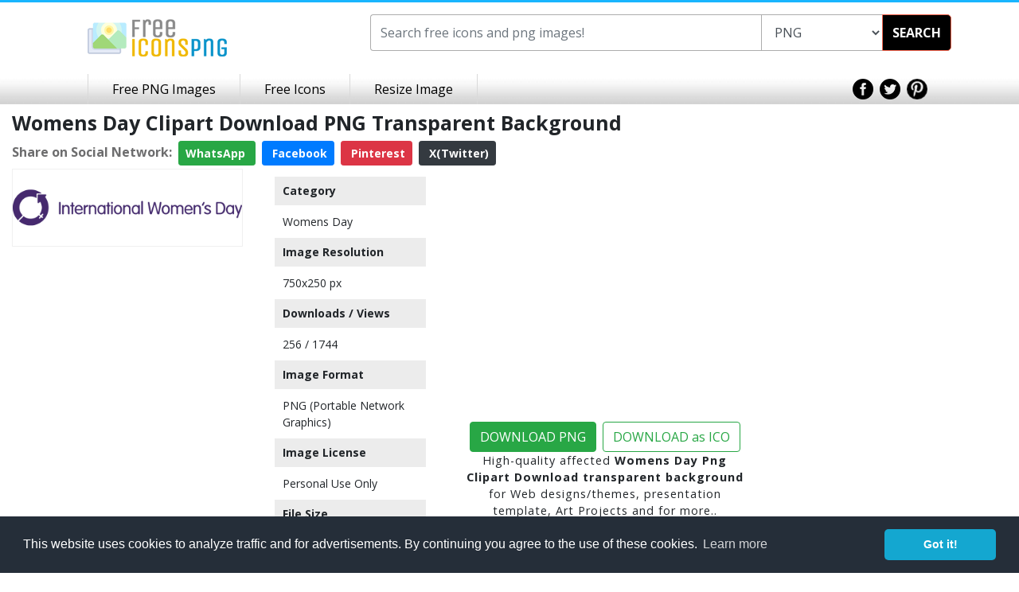

--- FILE ---
content_type: text/html; charset=UTF-8
request_url: https://www.freeiconspng.com/img/38164
body_size: 5146
content:
<!DOCTYPE html><html xmlns="http://www.w3.org/1999/xhtml" xml:lang="en" lang="en"><head><title>Womens Day Clipart Download PNG Transparent Background, Free Download #38164 - FreeIconsPNG</title><meta name="description" content="Womens day clipart download, download free womens day transparent PNG images for your works. This is image is cleaned and hight-quality picture no:38164" /><meta http-equiv="Content-Type" content="text/html; charset=UTF-8" /><meta name="viewport" content="width=device-width, initial-scale=1, maximum-scale=1, user-scalable=no" /><meta name="lang" content="en" /><meta name="robots" content="index, follow" /><meta name="generator" content="FreeIconsPNG" /><link rel="shortcut icon" type="image/x-icon" href="https://spaces.wikiapis.com/freeiconspng/_img/ficon.ico" /><script type="application/ld+json">{"@context": "http://schema.org","@type": "WebSite","url": "https://www.freeiconspng.com/","potentialAction": {"@type": "SearchAction","target": "https://www.freeiconspng.com/search.html?q={search_term_string}","query-input": "required name=search_term_string"}}</script><script type="application/ld+json">{"@context": "http://schema.org","@type": "BreadcrumbList","itemListElement": [{"@type": "ListItem","position": 1,"item": {"@type": "WebSite","@id": "https://www.freeiconspng.com/","name": "FreeIconsPNG"}},{"@type": "ListItem","position": 2,"item": {"@type": "WebPage","@id": "https://www.freeiconspng.com/images/womens-day-png","name": "Womens Day"}},{"@type": "ListItem","position": 3,"item": {"@type": "WebPage","@id": "https://www.freeiconspng.com/img/38164","image": "https://www.freeiconspng.com/uploads/womens-day-png-17.png","name": "Womens Day Png Clipart Download"}}]}</script><script type="application/ld+json">{"@context": "http://schema.org","@type": "ImageObject","author": "Ahkâm","contentUrl": "https://www.freeiconspng.com/uploads/womens-day-png-17.png","datePublished": "2017-03-08 14:19:51","description": "High-quality affected Womens Day Png Clipart Download for Web design, Presentation template, Art Projects and for more..","name": "Womens Day Png Clipart Download"}</script><link rel="stylesheet" href="https://cdnjs.cloudflare.com/ajax/libs/twitter-bootstrap/4.0.0/css/bootstrap.min.css" integrity="sha384-Gn5384xqQ1aoWXA+058RXPxPg6fy4IWvTNh0E263XmFcJlSAwiGgFAW/dAiS6JXm" crossorigin="anonymous"><link rel="stylesheet" href="https://spaces.wikiapis.com/freeiconspng/_css/site.min.css" /><link rel="dns-prefetch" href="//ajax.googleapis.com"><link rel="dns-prefetch" href="//html5shim.googlecode.com"><link rel="dns-prefetch" href="//fonts.googleapis.com"><link rel="dns-prefetch" href="//maxcdn.bootstrapcdn.com"><meta property="og:locale" content="en_US" /><meta property="og:type" content="article" /><meta property="og:title" content="Womens Day Clipart Download PNG Transparent Background, Free Download #38164 - FreeIconsPNG" /><meta property="og:description" content="Womens day clipart download, download free womens day transparent PNG images for your works. This is image is cleaned and hight-quality picture no:38164" /><meta property="og:url" content="https://www.freeiconspng.com/img/38164" /><meta property="og:site_name" content="freeiconspng.com" /><meta property="og:image" content="https://www.freeiconspng.com/uploads/womens-day-png-17.png" /><meta name="twitter:card" content="summary" /><meta name="twitter:description" content="Womens day clipart download, download free womens day transparent PNG images for your works. This is image is cleaned and hight-quality picture no:38164" /><meta name="twitter:title" content="Womens Day Clipart Download PNG Transparent Background, Free Download #38164 - FreeIconsPNG" /><meta name="twitter:image" content="https://www.freeiconspng.com/uploads/womens-day-png-17.png" /><link rel="canonical" href="https://www.freeiconspng.com/img/38164" /></head><body><div class="body-wrapper"><header class="header-limited"><div class="container"><div class="row"><div class="col-md-4 text-center"><div class="logo" style="padding: 15px 50px 15px 25px;"><a href="https://www.freeiconspng.com/" title="Free Icons PNG"><img src="https://spaces.wikiapis.com/freeiconspng/_img/logo.png" alt="Free Icons PNG" /></a></div></div><div class="col-md-8"><div class="search" style="margin: 0;"><div class="bar"><form method="get" action="/search.html" id="topsearch"><div class="input-group"><input value="" type="text" autocomplete="off" maxlength="40" placeholder="Search free icons and png images!" class="search-text form-control ui-autocomplete-input" id="searchBarInput" style="width:50% !important;" name="q" /><select id="searchType" name="tip" class="search-text form-control ui-autocomplete-input"><option value="png">PNG</option><option value="icon">ICON</option></select><div class="input-group-btn"><div class="btn-group"><button class="search-submit" type="button" id="searchBarButton" onclick="document.getElementById('topsearch').submit();">SEARCH</button></div></div></div></form></div></div></div></div><div class="clear"></div></div><div class="nav-bar"><div class="wrapper"><nav><ul class="list-unstyled"><li class="link-first"><a class="content" href="/latest-png-images.html" title="Free PNG Images">Free PNG Images</a></li><li class="link-first"><a class="content" href="/latest-icons.html" title="Free Icons">Free Icons</a></li><li class="link-first"><a class="content" target="_blank" href="/resize/">Resize Image</a></li></ul></nav><div class="social"><a href="https://www.facebook.com/freeiconspng" target="_blank"><img src="https://spaces.wikiapis.com/freeiconspng/_img/icon-top-facebook.png" alt="Facebook" /></a>&nbsp; <a href="https://twitter.com/freeiconspng" target="_blank"><img src="https://spaces.wikiapis.com/freeiconspng/_img/icon-top-twitter.png" alt="Twitter" /></a>&nbsp; <a href="https://www.pinterest.com/freeiconspng" target="_blank"><img src="https://spaces.wikiapis.com/freeiconspng/_img/icon-top-pinterest.png" alt="Pinterest" /></a></div></div><div class="clear"></div></div><div class="clear"></div></header><div class="container-fluid"><div class="row"><div class="col-lg-9 col-md-8 mb-1 mt-2"><h1 style="font-size: 25px;"><strong>Womens Day Clipart Download PNG Transparent Background</strong></h1><div class="social mt-2"><script>function fbs_click() {u=location.href;t=document.title;window.open('http://www.facebook.com/sharer.php?u='+encodeURIComponent(u)+'&t='+encodeURIComponent(t),'sharer','toolbar=0,status=0,width=626,height=436');return false;} function twt_click() {u=location.href;ti=document.title;t=ti.replace('FreeIconsPNG.com','');window.open('https://twitter.com/intent/tweet?text='+encodeURIComponent(t)+'&url='+encodeURIComponent(u),'sharer','toolbar=0,status=0,width=626,height=436');return false;} function pnt_click() {pin_thumb='https://www.freeiconspng.com/uploads/womens-day-png-17.png';u=location.href;ti=document.title;t=ti.replace('FreeIconsPNG.com','');window.open('https://www.pinterest.com/pin/create/button/?description='+encodeURIComponent(t)+'&media='+pin_thumb+'&url='+encodeURIComponent(u),'sharer','toolbar=0,status=0,width=626,height=436');return false;} </script><div><span style="font-weight:700; color:#6d6d6e;">Share on Social Network:</span>&nbsp; <a href="whatsapp://send?text=https://www.freeiconspng.com/img/38164 - Womens Day Clipart Download PNG Transparent Background, Free Download #38164 - FreeIconsPNG" target="_blank" rel="nofollow" class="btn btn-sm btn-success" style="font-weight:700; color:#fff;"> WhatsApp <i class="fa fa-whatsapp" aria-hidden="true"></i></a>&nbsp; <a class="btn btn-sm btn-primary" href="#" target="_blank" rel="nofollow" onclick="return fbs_click()" style="font-weight:700; color:#fff;"><i class="fa fa-facebook" aria-hidden="true"></i> Facebook</a>&nbsp; <a class="btn btn-sm btn-danger" href="#" target="_blank" rel="nofollow" onclick="return pnt_click()" style="font-weight:700; color:#fff;"><i class="fa fa-pinterest" aria-hidden="true"></i> Pinterest</a>&nbsp; <a class="btn btn-sm btn-dark text-white" href="#" target="_blank" rel="nofollow" onclick="return twt_click()" style="font-weight:700;"><i class="fa fa-twitter" aria-hidden="true"></i> X(Twitter)</a></div></div></div><div class="col-md-9"><div class="row"><div class="col-lg-4 col-md-6"><div itemscope itemtype="http://schema.org/ImageObject" class="mb-2"><a href="https://www.freeiconspng.com/downloadimg/38164" target="_blank"><img class="lazyload" src="https://spaces.wikiapis.com/freeiconspng/_img/default.png" data-original="/uploads/womens-day-png-17.png" alt="Womens Day Png Clipart Download" itemprop="contentURL" style="width: 100%; height: auto; border: 0.1px solid #f0f0f0; background: url('/_img/transparent.png');" class="mb-2" /></a><meta itemprop="encodingFormat" content="png"></div><div class="mads-margin"><ins class="adsbygoogle" style="display:block" data-ad-client="ca-pub-0997649901163284" data-ad-slot="5135935915" data-ad-format="auto"></ins><script> (adsbygoogle = window.adsbygoogle || []).push({}); </script></div></div><div class="col-lg-3 col-md-12 vector"><h4>Category</h4><p><a href="/images/womens-day-png" title="Womens Day">Womens Day</a></p><h4>Image Resolution </h4><p>750x250 px</p><h4>Downloads / Views</h4><p>256 / 1744 </p><h4>Image Format</h4><p>PNG (Portable Network Graphics)</p><h4>Image License</h4><p>Personal Use Only</p><h4>File Size</h4><p>26.27 KB</p><h4> Author</h4><p>Ahkâm</p></div><div class="col-lg-5 col-md-6 my-2 text-center"><div style=" margin: 2px; letter-spacing: 1px; z-index: 2;" class="mb-2"><div class="mads-margin"><ins class="adsbygoogle" style="display:block" data-ad-client="ca-pub-0997649901163284" data-ad-slot="5135935915" data-ad-format="auto"></ins><script> (adsbygoogle = window.adsbygoogle || []).push({}); </script></div><br /><a href="https://www.freeiconspng.com/download/38164"><button type="button" class="btn btn-success mt-1 text-center mr-2">DOWNLOAD PNG</button></a><a href="https://www.freeiconspng.com/download-ico/38164"><button type="button" class="btn btn-outline-success mt-1 text-center px">DOWNLOAD as ICO</button></a><p style="font-size:0.9rem;">High-quality affected <strong>Womens Day Png Clipart Download transparent background</strong> for Web designs/themes, presentation template, Art Projects and for more..</p></div></div><div class="col-12"><div id="embed" style="padding:10px; color:#718c9d;"><div id="embedwebsite" style="margin-bottom: 20px;"><p>Please, give <strong class="blue">attribution</strong> if you use this image in your website</p><input type="text" value="&lt;a href=&quot;https://www.freeiconspng.com/img/38164&quot;&gt;Womens Day Png Clipart Download&lt;/a&gt;" name="website" id="website" onclick="this.select();" style="width: 100%;"/></div><div id="embedblog"><p><strong class="blue">Embed</strong> this image in your blog or website</p><input type="text" value="&lt;a href=&quot;https://www.freeiconspng.com/img/38164&quot; title=&quot;Image from freeiconspng.com&quot;&gt;&lt;img src=&quot;https://www.freeiconspng.com/uploads/womens-day-png-17.png&quot; width=&quot;350&quot; alt=&quot;Womens Day Png Clipart Download&quot; /&gt;&lt;/a&gt;" name="tblog" id="tblog" onclick="this.select();" style="width: 100%;"/></div></div><div class="p-3 mt-3 bg-light text-white"><h2 class="text-dark">Related womens day PNG Images</h2></div><div class="section section_minus_margin"><span class="title"></span><span class="color_line"></span></div><div class="row"><div class="col-sm-4 col-md-4 col-lg-2 text-center"><div style="border: 0.1px solid #f0f0f0; background: url('/_img/transparent.png');" class="p-1 mb-2"><a href="https://www.freeiconspng.com/img/38133"><img class="lazyload" src="https://spaces.wikiapis.com/freeiconspng/_img/default.png" data-original="/thumbs/womens-day-png/happy-womens-day-png-1.png" alt="" class="p-1" style="max-width: 120px; height: auto;"></a></div><span>Womens Day Download High-quality Png</span></div><div class="col-sm-4 col-md-4 col-lg-2 text-center"><div style="border: 0.1px solid #f0f0f0; background: url('/_img/transparent.png');" class="p-1 mb-2"><a href="https://www.freeiconspng.com/img/38134"><img class="lazyload" src="https://spaces.wikiapis.com/freeiconspng/_img/default.png" data-original="/thumbs/womens-day-png/happy-womens-day-png-2.png" alt="" class="p-1" style="max-width: 120px; height: auto;"></a></div><span>Images Free Womens Day Download</span></div><div class="col-sm-4 col-md-4 col-lg-2 text-center"><div style="border: 0.1px solid #f0f0f0; background: url('/_img/transparent.png');" class="p-1 mb-2"><a href="https://www.freeiconspng.com/img/38135"><img class="lazyload" src="https://spaces.wikiapis.com/freeiconspng/_img/default.png" data-original="/thumbs/womens-day-png/happy-womens-day-png-3.png" alt="" class="p-1" style="max-width: 120px; height: auto;"></a></div><span>Background Womens Day</span></div><div class="col-sm-4 col-md-4 col-lg-2 text-center"><div style="border: 0.1px solid #f0f0f0; background: url('/_img/transparent.png');" class="p-1 mb-2"><a href="https://www.freeiconspng.com/img/38136"><img class="lazyload" src="https://spaces.wikiapis.com/freeiconspng/_img/default.png" data-original="/thumbs/womens-day-png/happy-womens-day-png-4.png" alt="" class="p-1" style="max-width: 120px; height: auto;"></a></div><span>Icon Vectors Free Download Womens Day</span></div><div class="col-sm-4 col-md-4 col-lg-2 text-center"><div style="border: 0.1px solid #f0f0f0; background: url('/_img/transparent.png');" class="p-1 mb-2"><a href="https://www.freeiconspng.com/img/38174"><img class="lazyload" src="https://spaces.wikiapis.com/freeiconspng/_img/default.png" data-original="/thumbs/8-march-womens-day-png/8-march-png-0.png" alt="" class="p-1" style="max-width: 120px; height: auto;"></a></div><span>Download Vector Free 8 March Womens Day Png</span></div><div class="col-sm-4 col-md-4 col-lg-2 text-center"><div style="border: 0.1px solid #f0f0f0; background: url('/_img/transparent.png');" class="p-1 mb-2"><a href="https://www.freeiconspng.com/img/38175"><img class="lazyload" src="https://spaces.wikiapis.com/freeiconspng/_img/default.png" data-original="/thumbs/8-march-womens-day-png/8-march-png-1.png" alt="" class="p-1" style="max-width: 120px; height: auto;"></a></div><span>Download Free High-quality 8 March Womens Day Png Transparent Images</span></div><div class="col-sm-4 col-md-4 col-lg-2 text-center"><div style="border: 0.1px solid #f0f0f0; background: url('/_img/transparent.png');" class="p-1 mb-2"><a href="https://www.freeiconspng.com/img/38138"><img class="lazyload" src="https://spaces.wikiapis.com/freeiconspng/_img/default.png" data-original="/thumbs/womens-day-png/happy-womens-day-png-6.png" alt="" class="p-1" style="max-width: 120px; height: auto;"></a></div><span>Womens Day Download Clipart Png</span></div><div class="col-sm-4 col-md-4 col-lg-2 text-center"><div style="border: 0.1px solid #f0f0f0; background: url('/_img/transparent.png');" class="p-1 mb-2"><a href="https://www.freeiconspng.com/img/38139"><img class="lazyload" src="https://spaces.wikiapis.com/freeiconspng/_img/default.png" data-original="/thumbs/womens-day-png/happy-womens-day-png-8.png" alt="" class="p-1" style="max-width: 120px; height: auto;"></a></div><span>Womens Day Png Available In Different Size</span></div><div class="col-sm-4 col-md-4 col-lg-2 text-center"><div style="border: 0.1px solid #f0f0f0; background: url('/_img/transparent.png');" class="p-1 mb-2"><a href="https://www.freeiconspng.com/img/38140"><img class="lazyload" src="https://spaces.wikiapis.com/freeiconspng/_img/default.png" data-original="/thumbs/womens-day-png/happy-womens-day-png-9.png" alt="" class="p-1" style="max-width: 120px; height: auto;"></a></div><span>Download PNG Free Womens Day</span></div><div class="col-sm-4 col-md-4 col-lg-2 text-center"><div style="border: 0.1px solid #f0f0f0; background: url('/_img/transparent.png');" class="p-1 mb-2"><a href="https://www.freeiconspng.com/img/38141"><img class="lazyload" src="https://spaces.wikiapis.com/freeiconspng/_img/default.png" data-original="/thumbs/womens-day-png/happy-womens-day-png-10.png" alt="" class="p-1" style="max-width: 120px; height: auto;"></a></div><span>PNG Womens Day Pic</span></div></div></div></div></div><div class="col-md-3 d-none d-md-inline-block"><ins class="adsbygoogle" style="display:block" data-ad-format="autorelaxed" data-ad-client="ca-pub-0997649901163284" data-ad-slot="2143756185"></ins><script> (adsbygoogle = window.adsbygoogle || []).push({});</script></div></div></div><div class="clear-footer"></div><footer><div class="wrapper"><div class="logo-nav"><div class="logo"><a href="https://www.freeiconspng.com/" title="Free Icons PNG"><img src="https://spaces.wikiapis.com/freeiconspng/_img/footer-logo.png" alt="Free Icons PNG" /></a></div><div class="footer-nav"><ul class="list-unstyled"><li><a href="https://www.freeiconspng.com/copyright-policy.html">Copyright Policy</a></li><li><a href="https://www.freeiconspng.com/privacy.html">Privacy Policy</a></li><li style="border:none;"><a href="https://www.freeiconspng.com/contact.html">Contact</a></li></ul></div><div class="clear"></div></div><div class="social-text"><div class="social"><a href="https://www.facebook.com/freeiconspng" target="_blank"><img src="https://spaces.wikiapis.com/freeiconspng/_img/icon-footer-facebook.png" alt="Facebook" /></a><a href="https://twitter.com/freeiconspng" target="_blank"><img src="https://spaces.wikiapis.com/freeiconspng/_img/icon-footer-twitter.png" alt="Twitter" /></a><a href="https://plus.google.com/+freeiconspng" target="_blank"><img src="https://spaces.wikiapis.com/freeiconspng/_img/icon-footer-google.png" alt="Google+" /></a><a href="https://www.pinterest.com/freeiconspng" target="_blank"><img src="https://spaces.wikiapis.com/freeiconspng/_img/icon-footer-pinterest.png" alt="Pinterest" /></a></div><div class="text">Copyright 2014 © <a href="https://www.freeiconspng.com/" title="Free Icons PNG">freeiconspng.com</a></div><div class="clear"></div></div><div class="clear"></div></div></footer><script src="https://cdnjs.cloudflare.com/ajax/libs/jquery/3.3.1/jquery.min.js"></script><script async src="https://pagead2.googlesyndication.com/pagead/js/adsbygoogle.js?client=ca-pub-0997649901163284" crossorigin="anonymous"></script><link rel="stylesheet" type="text/css" href="https://cdnjs.cloudflare.com/ajax/libs/cookieconsent2/3.0.3/cookieconsent.min.css" /><script src="https://cdnjs.cloudflare.com/ajax/libs/cookieconsent2/3.0.3/cookieconsent.min.js"></script><script>window.addEventListener("load", function(){
window.cookieconsent.initialise({ "palette": { "popup": { "background": "#252e39" }, "button": { "background": "#14a7d0" } }, "theme": "classic", "content": { "message": "This website uses cookies to analyze traffic and for advertisements. By continuing you agree to the use of these cookies.", "href": "/privacy.html#cookies" }
})});
$(document).ready(function() { $("img").on("contextmenu",function(e){ return false; });
}); </script><script async type="text/javascript"></script><style type="text/css">.combo a{ text-decoration: none; padding: 4px;}
.vector h4 { padding: 10px; margin: 10px; font-weight: 600;font-size: 14px;background-color: #ececec;}
.vector p {padding: 0px 20px;margin: 0px;font-size: 14px;}
.vector a{text-decoration: none;}
div.section {text-align: center !important;clear: both;position: relative;margin-bottom: 25px;}
div.section span.title {display: inline-block;position: relative;padding: 0 10px;color: #999;font-size: 14px;text-transform: uppercase;letter-spacing: 1px;z-index: 2;background: #fff;}
div.section span.color_line {display: block;position: absolute;bottom: 11px;width: 100%;height: 1px;z-index: 1;background: #eee;}
.fa {display: inline-block;font: normal normal normal 14px/1 FontAwesome;font-size: inherit;text-rendering: auto;-webkit-font-smoothing: antialiased;-moz-osx-font-smoothing: grayscale;}</style><script type="text/javascript" src="https://cdnjs.cloudflare.com/ajax/libs/jquery.lazyload/1.9.1/jquery.lazyload.min.js"></script><script type="text/javascript">$(document).ready(function () { $("img.lazyload").lazyload({ skip_invisible : false }); });</script></div></body></html>

--- FILE ---
content_type: text/html; charset=utf-8
request_url: https://www.google.com/recaptcha/api2/aframe
body_size: 269
content:
<!DOCTYPE HTML><html><head><meta http-equiv="content-type" content="text/html; charset=UTF-8"></head><body><script nonce="ZRZriFUNvDIGoCZlaSzDGg">/** Anti-fraud and anti-abuse applications only. See google.com/recaptcha */ try{var clients={'sodar':'https://pagead2.googlesyndication.com/pagead/sodar?'};window.addEventListener("message",function(a){try{if(a.source===window.parent){var b=JSON.parse(a.data);var c=clients[b['id']];if(c){var d=document.createElement('img');d.src=c+b['params']+'&rc='+(localStorage.getItem("rc::a")?sessionStorage.getItem("rc::b"):"");window.document.body.appendChild(d);sessionStorage.setItem("rc::e",parseInt(sessionStorage.getItem("rc::e")||0)+1);localStorage.setItem("rc::h",'1768542816453');}}}catch(b){}});window.parent.postMessage("_grecaptcha_ready", "*");}catch(b){}</script></body></html>